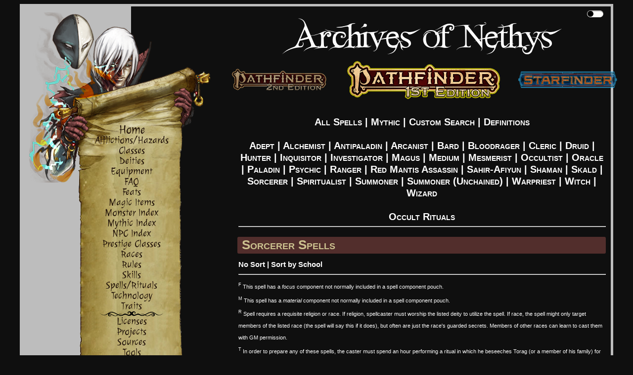

--- FILE ---
content_type: text/html; charset=utf-8
request_url: https://www.google.com/recaptcha/api2/aframe
body_size: 265
content:
<!DOCTYPE HTML><html><head><meta http-equiv="content-type" content="text/html; charset=UTF-8"></head><body><script nonce="n04xrLe7J8u_6oU-IoTX2A">/** Anti-fraud and anti-abuse applications only. See google.com/recaptcha */ try{var clients={'sodar':'https://pagead2.googlesyndication.com/pagead/sodar?'};window.addEventListener("message",function(a){try{if(a.source===window.parent){var b=JSON.parse(a.data);var c=clients[b['id']];if(c){var d=document.createElement('img');d.src=c+b['params']+'&rc='+(localStorage.getItem("rc::a")?sessionStorage.getItem("rc::b"):"");window.document.body.appendChild(d);sessionStorage.setItem("rc::e",parseInt(sessionStorage.getItem("rc::e")||0)+1);localStorage.setItem("rc::h",'1768642257656');}}}catch(b){}});window.parent.postMessage("_grecaptcha_ready", "*");}catch(b){}</script></body></html>

--- FILE ---
content_type: application/javascript
request_url: https://nethystest.com/Scripts/toggle.js
body_size: 959
content:
function initiateToggle(el) {
    el.addEventListener("change", toggleTheme);
    var theme = getFeature("theme", "dark");
    if (theme === "dark") {
        goDark();
    } else {
        el.checked = true;
        goLight();
    }
}

function toggleTheme() {
    var theme = getFeature("theme", "dark");
    if (theme === "dark") {
        goLight();
    } else if (theme === "light") {
        goDark();
    }
}

function initializeMenuToggle(el) {
    el.addEventListener("click", toggleMenu);
    setMenuState(getFeature("menu", "max"));
}

function toggleMenu(event) {
    var oldState = getFeature("menu", "min");
    var newState = oldState == "min" ? "max" : "min";
    setMenuState(newState);
    event.preventDefault();
    return false;
}

function setMenuState(newState) {
    var main = document.getElementById('main-wrapper');
    var menu = document.getElementById('main-menu');

    if (newState === "min") {
        main.classList.remove('old');
        menu.classList.remove('old');
        document.getElementById('minMaxMenu').innerText = "Maximize Menu";
    } else {
        main.classList.add('old');
        menu.classList.add('old');
        document.getElementById('minMaxMenu').innerText = "Minimize Menu";
    }
    setFeature("menu", newState);
}


function goLight() {
    document.getElementsByTagName("body")[0].className = document.getElementsByTagName("body")[0].className.replace(/(?:^|\s)dark(?!\S)/g, 'light');
    setFeature("theme", "light");
}

function goDark() {
    document.getElementsByTagName("body")[0].className = document.getElementsByTagName("body")[0].className.replace(/(?:^|\s)light(?!\S)/g, 'dark');
    setFeature("theme", "dark");
}


function getFeature(featureName, defaultValue) {
    if (window.localStorage) {
        var value = window.localStorage.getItem(featureName);
        if (value === null) {
            value = getFeatureFromCookie(featureName, defaultValue);
            if (value != null)
                migrateSavedCookieToLocalStorage(featureName, value)
        }

        if (value == null)
            return defaultValue;
        else
            return value;
    } else {
        return getFeatureFromCookie(featureName, defaultValue);
    }
}

function setFeature(featureName, value) {
    if (window.localStorage) {
        window.localStorage.setItem(featureName, value);
    } else {
        return getFeatureFromCookie(featureName, defaultValue);
    }
}

function migrateSavedCookieToLocalStorage(featureName, value) {
    window.localStorage.setItem(featureName, value);
    document.cookie = featureName + "=; Expires=" + expiryTime(-1) + ";";
}

function getFeatureFromCookie(featureName) {
    var name = featureName + "=";
    var ca = document.cookie.split(';');
    for (var i = 0; i < ca.length; i++) {
        var c = ca[i];
        while (c.charAt(0) == ' ') c = c.substring(1);
        if (c.indexOf(name) == 0) return c.substring(name.length, c.length);
    }
    return null;
}

function setFeatureToCookie(featureName, value) {
    document.cookie = featureName + "=" + value + "; Expires=" + expiryTime(500) + ";";
}

function expiryTime(days) {
    var d = new Date();
    d.setTime(d.getTime() + (days * 24 * 60 * 60 * 1000));
    var expires = "expires=" + d.toUTCString();
    return expires;
}